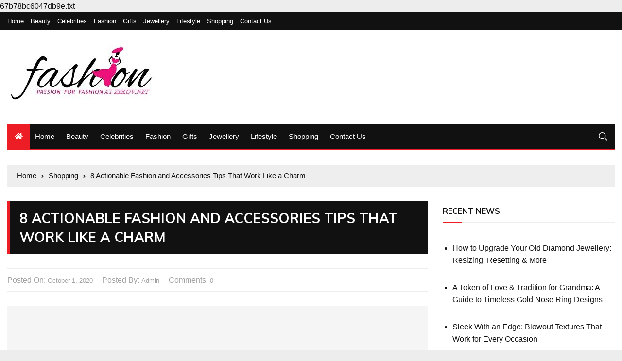

--- FILE ---
content_type: text/html; charset=UTF-8
request_url: https://www.zekov.net/8-actionable-fashion-and-accessories-tips-that-work-like-a-charm/
body_size: 14470
content:
<!doctype html>
<html lang="en-US">
	67b78bc6047db9e.txt
	<head>
		<meta charset="UTF-8">
		<meta name="viewport" content="width=device-width, initial-scale=1">
		<link rel="profile" href="https://gmpg.org/xfn/11">
		<title>8 Actionable Fashion and Accessories Tips That Work Like a Charm | Zekov.net</title>
    <style>
        #wpadminbar #wp-admin-bar-p404_free_top_button .ab-icon:before {
            content: "\f103";
            color:red;
            top: 2px;
        }
    </style>
    <meta name='robots' content='max-image-preview:large' />

<!-- All in One SEO Pack 3.3.5 by Michael Torbert of Semper Fi Web Design[216,317] -->
<meta name="description"  content="There are certain types of hands and fingers where some rings look good, and some don&#039;t." />

<script type="application/ld+json" class="aioseop-schema">{"@context":"https://schema.org","@graph":[{"@type":"Organization","@id":"https://www.zekov.net/#organization","url":"https://www.zekov.net/","name":"Lifestyle and Fashion","sameAs":[],"logo":{"@type":"ImageObject","@id":"https://www.zekov.net/#logo","url":"https://www.zekov.net/wp-content/uploads/2020/03/cropped-zekov.jpg","caption":""},"image":{"@id":"https://www.zekov.net/#logo"}},{"@type":"WebSite","@id":"https://www.zekov.net/#website","url":"https://www.zekov.net/","name":"Lifestyle and Fashion","publisher":{"@id":"https://www.zekov.net/#organization"},"potentialAction":{"@type":"SearchAction","target":"https://www.zekov.net/?s={search_term_string}","query-input":"required name=search_term_string"}},{"@type":"WebPage","@id":"https://www.zekov.net/8-actionable-fashion-and-accessories-tips-that-work-like-a-charm/#webpage","url":"https://www.zekov.net/8-actionable-fashion-and-accessories-tips-that-work-like-a-charm/","inLanguage":"en-US","name":"8 Actionable Fashion and Accessories Tips That Work Like a Charm","isPartOf":{"@id":"https://www.zekov.net/#website"},"datePublished":"2020-10-01T15:24:37+00:00","dateModified":"2021-02-10T12:56:51+00:00","description":"There are certain types of hands and fingers where some rings look good, and some don\u2019t."},{"@type":"Article","@id":"https://www.zekov.net/8-actionable-fashion-and-accessories-tips-that-work-like-a-charm/#article","isPartOf":{"@id":"https://www.zekov.net/8-actionable-fashion-and-accessories-tips-that-work-like-a-charm/#webpage"},"author":{"@id":"https://www.zekov.net/author/admin/#author"},"headline":"8 Actionable Fashion and Accessories Tips That Work Like a Charm","datePublished":"2020-10-01T15:24:37+00:00","dateModified":"2021-02-10T12:56:51+00:00","commentCount":0,"mainEntityOfPage":{"@id":"https://www.zekov.net/8-actionable-fashion-and-accessories-tips-that-work-like-a-charm/#webpage"},"publisher":{"@id":"https://www.zekov.net/#organization"},"articleSection":"Shopping","image":{"@type":"ImageObject","@id":"https://www.zekov.net/8-actionable-fashion-and-accessories-tips-that-work-like-a-charm/#primaryimage","url":"https://www.zekov.net/wp-content/uploads/2020/03/cropped-zekov.jpg","width":310,"height":133}},{"@type":"Person","@id":"https://www.zekov.net/author/admin/#author","name":"admin","sameAs":[],"image":{"@type":"ImageObject","@id":"https://www.zekov.net/#personlogo","url":"https://secure.gravatar.com/avatar/424fc0aa8183da21d20cc3f03ee62099?s=96&d=mm&r=g","width":96,"height":96,"caption":"admin"}}]}</script>
<link rel="canonical" href="https://www.zekov.net/8-actionable-fashion-and-accessories-tips-that-work-like-a-charm/" />
<!-- All in One SEO Pack -->
<link rel='dns-prefetch' href='//fonts.googleapis.com' />
<link rel="alternate" type="application/rss+xml" title="Lifestyle and Fashion &raquo; Feed" href="https://www.zekov.net/feed/" />
<link rel="alternate" type="application/rss+xml" title="Lifestyle and Fashion &raquo; Comments Feed" href="https://www.zekov.net/comments/feed/" />
<link rel="alternate" type="application/rss+xml" title="Lifestyle and Fashion &raquo; 8 Actionable Fashion and Accessories Tips That Work Like a Charm Comments Feed" href="https://www.zekov.net/8-actionable-fashion-and-accessories-tips-that-work-like-a-charm/feed/" />
<script type="text/javascript">
/* <![CDATA[ */
window._wpemojiSettings = {"baseUrl":"https:\/\/s.w.org\/images\/core\/emoji\/15.0.3\/72x72\/","ext":".png","svgUrl":"https:\/\/s.w.org\/images\/core\/emoji\/15.0.3\/svg\/","svgExt":".svg","source":{"concatemoji":"https:\/\/www.zekov.net\/wp-includes\/js\/wp-emoji-release.min.js?ver=6.6.4"}};
/*! This file is auto-generated */
!function(i,n){var o,s,e;function c(e){try{var t={supportTests:e,timestamp:(new Date).valueOf()};sessionStorage.setItem(o,JSON.stringify(t))}catch(e){}}function p(e,t,n){e.clearRect(0,0,e.canvas.width,e.canvas.height),e.fillText(t,0,0);var t=new Uint32Array(e.getImageData(0,0,e.canvas.width,e.canvas.height).data),r=(e.clearRect(0,0,e.canvas.width,e.canvas.height),e.fillText(n,0,0),new Uint32Array(e.getImageData(0,0,e.canvas.width,e.canvas.height).data));return t.every(function(e,t){return e===r[t]})}function u(e,t,n){switch(t){case"flag":return n(e,"\ud83c\udff3\ufe0f\u200d\u26a7\ufe0f","\ud83c\udff3\ufe0f\u200b\u26a7\ufe0f")?!1:!n(e,"\ud83c\uddfa\ud83c\uddf3","\ud83c\uddfa\u200b\ud83c\uddf3")&&!n(e,"\ud83c\udff4\udb40\udc67\udb40\udc62\udb40\udc65\udb40\udc6e\udb40\udc67\udb40\udc7f","\ud83c\udff4\u200b\udb40\udc67\u200b\udb40\udc62\u200b\udb40\udc65\u200b\udb40\udc6e\u200b\udb40\udc67\u200b\udb40\udc7f");case"emoji":return!n(e,"\ud83d\udc26\u200d\u2b1b","\ud83d\udc26\u200b\u2b1b")}return!1}function f(e,t,n){var r="undefined"!=typeof WorkerGlobalScope&&self instanceof WorkerGlobalScope?new OffscreenCanvas(300,150):i.createElement("canvas"),a=r.getContext("2d",{willReadFrequently:!0}),o=(a.textBaseline="top",a.font="600 32px Arial",{});return e.forEach(function(e){o[e]=t(a,e,n)}),o}function t(e){var t=i.createElement("script");t.src=e,t.defer=!0,i.head.appendChild(t)}"undefined"!=typeof Promise&&(o="wpEmojiSettingsSupports",s=["flag","emoji"],n.supports={everything:!0,everythingExceptFlag:!0},e=new Promise(function(e){i.addEventListener("DOMContentLoaded",e,{once:!0})}),new Promise(function(t){var n=function(){try{var e=JSON.parse(sessionStorage.getItem(o));if("object"==typeof e&&"number"==typeof e.timestamp&&(new Date).valueOf()<e.timestamp+604800&&"object"==typeof e.supportTests)return e.supportTests}catch(e){}return null}();if(!n){if("undefined"!=typeof Worker&&"undefined"!=typeof OffscreenCanvas&&"undefined"!=typeof URL&&URL.createObjectURL&&"undefined"!=typeof Blob)try{var e="postMessage("+f.toString()+"("+[JSON.stringify(s),u.toString(),p.toString()].join(",")+"));",r=new Blob([e],{type:"text/javascript"}),a=new Worker(URL.createObjectURL(r),{name:"wpTestEmojiSupports"});return void(a.onmessage=function(e){c(n=e.data),a.terminate(),t(n)})}catch(e){}c(n=f(s,u,p))}t(n)}).then(function(e){for(var t in e)n.supports[t]=e[t],n.supports.everything=n.supports.everything&&n.supports[t],"flag"!==t&&(n.supports.everythingExceptFlag=n.supports.everythingExceptFlag&&n.supports[t]);n.supports.everythingExceptFlag=n.supports.everythingExceptFlag&&!n.supports.flag,n.DOMReady=!1,n.readyCallback=function(){n.DOMReady=!0}}).then(function(){return e}).then(function(){var e;n.supports.everything||(n.readyCallback(),(e=n.source||{}).concatemoji?t(e.concatemoji):e.wpemoji&&e.twemoji&&(t(e.twemoji),t(e.wpemoji)))}))}((window,document),window._wpemojiSettings);
/* ]]> */
</script>
		<style type="text/css">
			.epvc-eye {
				margin-right: 3px;
				width: 13px;
				display: inline-block;
				height: 13px;
				border: solid 1px #000;
				border-radius:  75% 15%;
				position: relative;
				transform: rotate(45deg);
			}
			.epvc-eye:before {
				content: '';
				display: block;
				position: absolute;
				width: 5px;
				height: 5px;
				border: solid 1px #000;
				border-radius: 50%;
				left: 3px;
				top: 3px;
			}
		</style>
	<style id='wp-emoji-styles-inline-css' type='text/css'>

	img.wp-smiley, img.emoji {
		display: inline !important;
		border: none !important;
		box-shadow: none !important;
		height: 1em !important;
		width: 1em !important;
		margin: 0 0.07em !important;
		vertical-align: -0.1em !important;
		background: none !important;
		padding: 0 !important;
	}
</style>
<link rel='stylesheet' id='wp-block-library-css' href='https://www.zekov.net/wp-includes/css/dist/block-library/style.min.css?ver=6.6.4' type='text/css' media='all' />
<style id='classic-theme-styles-inline-css' type='text/css'>
/*! This file is auto-generated */
.wp-block-button__link{color:#fff;background-color:#32373c;border-radius:9999px;box-shadow:none;text-decoration:none;padding:calc(.667em + 2px) calc(1.333em + 2px);font-size:1.125em}.wp-block-file__button{background:#32373c;color:#fff;text-decoration:none}
</style>
<style id='global-styles-inline-css' type='text/css'>
:root{--wp--preset--aspect-ratio--square: 1;--wp--preset--aspect-ratio--4-3: 4/3;--wp--preset--aspect-ratio--3-4: 3/4;--wp--preset--aspect-ratio--3-2: 3/2;--wp--preset--aspect-ratio--2-3: 2/3;--wp--preset--aspect-ratio--16-9: 16/9;--wp--preset--aspect-ratio--9-16: 9/16;--wp--preset--color--black: #000000;--wp--preset--color--cyan-bluish-gray: #abb8c3;--wp--preset--color--white: #ffffff;--wp--preset--color--pale-pink: #f78da7;--wp--preset--color--vivid-red: #cf2e2e;--wp--preset--color--luminous-vivid-orange: #ff6900;--wp--preset--color--luminous-vivid-amber: #fcb900;--wp--preset--color--light-green-cyan: #7bdcb5;--wp--preset--color--vivid-green-cyan: #00d084;--wp--preset--color--pale-cyan-blue: #8ed1fc;--wp--preset--color--vivid-cyan-blue: #0693e3;--wp--preset--color--vivid-purple: #9b51e0;--wp--preset--gradient--vivid-cyan-blue-to-vivid-purple: linear-gradient(135deg,rgba(6,147,227,1) 0%,rgb(155,81,224) 100%);--wp--preset--gradient--light-green-cyan-to-vivid-green-cyan: linear-gradient(135deg,rgb(122,220,180) 0%,rgb(0,208,130) 100%);--wp--preset--gradient--luminous-vivid-amber-to-luminous-vivid-orange: linear-gradient(135deg,rgba(252,185,0,1) 0%,rgba(255,105,0,1) 100%);--wp--preset--gradient--luminous-vivid-orange-to-vivid-red: linear-gradient(135deg,rgba(255,105,0,1) 0%,rgb(207,46,46) 100%);--wp--preset--gradient--very-light-gray-to-cyan-bluish-gray: linear-gradient(135deg,rgb(238,238,238) 0%,rgb(169,184,195) 100%);--wp--preset--gradient--cool-to-warm-spectrum: linear-gradient(135deg,rgb(74,234,220) 0%,rgb(151,120,209) 20%,rgb(207,42,186) 40%,rgb(238,44,130) 60%,rgb(251,105,98) 80%,rgb(254,248,76) 100%);--wp--preset--gradient--blush-light-purple: linear-gradient(135deg,rgb(255,206,236) 0%,rgb(152,150,240) 100%);--wp--preset--gradient--blush-bordeaux: linear-gradient(135deg,rgb(254,205,165) 0%,rgb(254,45,45) 50%,rgb(107,0,62) 100%);--wp--preset--gradient--luminous-dusk: linear-gradient(135deg,rgb(255,203,112) 0%,rgb(199,81,192) 50%,rgb(65,88,208) 100%);--wp--preset--gradient--pale-ocean: linear-gradient(135deg,rgb(255,245,203) 0%,rgb(182,227,212) 50%,rgb(51,167,181) 100%);--wp--preset--gradient--electric-grass: linear-gradient(135deg,rgb(202,248,128) 0%,rgb(113,206,126) 100%);--wp--preset--gradient--midnight: linear-gradient(135deg,rgb(2,3,129) 0%,rgb(40,116,252) 100%);--wp--preset--font-size--small: 13px;--wp--preset--font-size--medium: 20px;--wp--preset--font-size--large: 36px;--wp--preset--font-size--x-large: 42px;--wp--preset--spacing--20: 0.44rem;--wp--preset--spacing--30: 0.67rem;--wp--preset--spacing--40: 1rem;--wp--preset--spacing--50: 1.5rem;--wp--preset--spacing--60: 2.25rem;--wp--preset--spacing--70: 3.38rem;--wp--preset--spacing--80: 5.06rem;--wp--preset--shadow--natural: 6px 6px 9px rgba(0, 0, 0, 0.2);--wp--preset--shadow--deep: 12px 12px 50px rgba(0, 0, 0, 0.4);--wp--preset--shadow--sharp: 6px 6px 0px rgba(0, 0, 0, 0.2);--wp--preset--shadow--outlined: 6px 6px 0px -3px rgba(255, 255, 255, 1), 6px 6px rgba(0, 0, 0, 1);--wp--preset--shadow--crisp: 6px 6px 0px rgba(0, 0, 0, 1);}:where(.is-layout-flex){gap: 0.5em;}:where(.is-layout-grid){gap: 0.5em;}body .is-layout-flex{display: flex;}.is-layout-flex{flex-wrap: wrap;align-items: center;}.is-layout-flex > :is(*, div){margin: 0;}body .is-layout-grid{display: grid;}.is-layout-grid > :is(*, div){margin: 0;}:where(.wp-block-columns.is-layout-flex){gap: 2em;}:where(.wp-block-columns.is-layout-grid){gap: 2em;}:where(.wp-block-post-template.is-layout-flex){gap: 1.25em;}:where(.wp-block-post-template.is-layout-grid){gap: 1.25em;}.has-black-color{color: var(--wp--preset--color--black) !important;}.has-cyan-bluish-gray-color{color: var(--wp--preset--color--cyan-bluish-gray) !important;}.has-white-color{color: var(--wp--preset--color--white) !important;}.has-pale-pink-color{color: var(--wp--preset--color--pale-pink) !important;}.has-vivid-red-color{color: var(--wp--preset--color--vivid-red) !important;}.has-luminous-vivid-orange-color{color: var(--wp--preset--color--luminous-vivid-orange) !important;}.has-luminous-vivid-amber-color{color: var(--wp--preset--color--luminous-vivid-amber) !important;}.has-light-green-cyan-color{color: var(--wp--preset--color--light-green-cyan) !important;}.has-vivid-green-cyan-color{color: var(--wp--preset--color--vivid-green-cyan) !important;}.has-pale-cyan-blue-color{color: var(--wp--preset--color--pale-cyan-blue) !important;}.has-vivid-cyan-blue-color{color: var(--wp--preset--color--vivid-cyan-blue) !important;}.has-vivid-purple-color{color: var(--wp--preset--color--vivid-purple) !important;}.has-black-background-color{background-color: var(--wp--preset--color--black) !important;}.has-cyan-bluish-gray-background-color{background-color: var(--wp--preset--color--cyan-bluish-gray) !important;}.has-white-background-color{background-color: var(--wp--preset--color--white) !important;}.has-pale-pink-background-color{background-color: var(--wp--preset--color--pale-pink) !important;}.has-vivid-red-background-color{background-color: var(--wp--preset--color--vivid-red) !important;}.has-luminous-vivid-orange-background-color{background-color: var(--wp--preset--color--luminous-vivid-orange) !important;}.has-luminous-vivid-amber-background-color{background-color: var(--wp--preset--color--luminous-vivid-amber) !important;}.has-light-green-cyan-background-color{background-color: var(--wp--preset--color--light-green-cyan) !important;}.has-vivid-green-cyan-background-color{background-color: var(--wp--preset--color--vivid-green-cyan) !important;}.has-pale-cyan-blue-background-color{background-color: var(--wp--preset--color--pale-cyan-blue) !important;}.has-vivid-cyan-blue-background-color{background-color: var(--wp--preset--color--vivid-cyan-blue) !important;}.has-vivid-purple-background-color{background-color: var(--wp--preset--color--vivid-purple) !important;}.has-black-border-color{border-color: var(--wp--preset--color--black) !important;}.has-cyan-bluish-gray-border-color{border-color: var(--wp--preset--color--cyan-bluish-gray) !important;}.has-white-border-color{border-color: var(--wp--preset--color--white) !important;}.has-pale-pink-border-color{border-color: var(--wp--preset--color--pale-pink) !important;}.has-vivid-red-border-color{border-color: var(--wp--preset--color--vivid-red) !important;}.has-luminous-vivid-orange-border-color{border-color: var(--wp--preset--color--luminous-vivid-orange) !important;}.has-luminous-vivid-amber-border-color{border-color: var(--wp--preset--color--luminous-vivid-amber) !important;}.has-light-green-cyan-border-color{border-color: var(--wp--preset--color--light-green-cyan) !important;}.has-vivid-green-cyan-border-color{border-color: var(--wp--preset--color--vivid-green-cyan) !important;}.has-pale-cyan-blue-border-color{border-color: var(--wp--preset--color--pale-cyan-blue) !important;}.has-vivid-cyan-blue-border-color{border-color: var(--wp--preset--color--vivid-cyan-blue) !important;}.has-vivid-purple-border-color{border-color: var(--wp--preset--color--vivid-purple) !important;}.has-vivid-cyan-blue-to-vivid-purple-gradient-background{background: var(--wp--preset--gradient--vivid-cyan-blue-to-vivid-purple) !important;}.has-light-green-cyan-to-vivid-green-cyan-gradient-background{background: var(--wp--preset--gradient--light-green-cyan-to-vivid-green-cyan) !important;}.has-luminous-vivid-amber-to-luminous-vivid-orange-gradient-background{background: var(--wp--preset--gradient--luminous-vivid-amber-to-luminous-vivid-orange) !important;}.has-luminous-vivid-orange-to-vivid-red-gradient-background{background: var(--wp--preset--gradient--luminous-vivid-orange-to-vivid-red) !important;}.has-very-light-gray-to-cyan-bluish-gray-gradient-background{background: var(--wp--preset--gradient--very-light-gray-to-cyan-bluish-gray) !important;}.has-cool-to-warm-spectrum-gradient-background{background: var(--wp--preset--gradient--cool-to-warm-spectrum) !important;}.has-blush-light-purple-gradient-background{background: var(--wp--preset--gradient--blush-light-purple) !important;}.has-blush-bordeaux-gradient-background{background: var(--wp--preset--gradient--blush-bordeaux) !important;}.has-luminous-dusk-gradient-background{background: var(--wp--preset--gradient--luminous-dusk) !important;}.has-pale-ocean-gradient-background{background: var(--wp--preset--gradient--pale-ocean) !important;}.has-electric-grass-gradient-background{background: var(--wp--preset--gradient--electric-grass) !important;}.has-midnight-gradient-background{background: var(--wp--preset--gradient--midnight) !important;}.has-small-font-size{font-size: var(--wp--preset--font-size--small) !important;}.has-medium-font-size{font-size: var(--wp--preset--font-size--medium) !important;}.has-large-font-size{font-size: var(--wp--preset--font-size--large) !important;}.has-x-large-font-size{font-size: var(--wp--preset--font-size--x-large) !important;}
:where(.wp-block-post-template.is-layout-flex){gap: 1.25em;}:where(.wp-block-post-template.is-layout-grid){gap: 1.25em;}
:where(.wp-block-columns.is-layout-flex){gap: 2em;}:where(.wp-block-columns.is-layout-grid){gap: 2em;}
:root :where(.wp-block-pullquote){font-size: 1.5em;line-height: 1.6;}
</style>
<link rel='stylesheet' id='everest-news-style-css' href='https://www.zekov.net/wp-content/themes/everest-news/style.css?ver=6.6.4' type='text/css' media='all' />
<link rel='stylesheet' id='everest-news-fonts-css' href='//fonts.googleapis.com/css?family=Muli%3A400%2C400i%2C600%2C700%2C700i%7COpen%2BSans%3A400%2C400i%2C600%2C700%2C700i&#038;subset=latin%2Clatin-ext&#038;ver=6.6.4' type='text/css' media='all' />
<link rel='stylesheet' id='everest-news-main-css' href='https://www.zekov.net/wp-content/themes/everest-news/assets/dist/css/main.css?ver=6.6.4' type='text/css' media='all' />
<script type="text/javascript" src="https://www.zekov.net/wp-includes/js/jquery/jquery.min.js?ver=3.7.1" id="jquery-core-js"></script>
<script type="text/javascript" src="https://www.zekov.net/wp-includes/js/jquery/jquery-migrate.min.js?ver=3.4.1" id="jquery-migrate-js"></script>
<link rel="https://api.w.org/" href="https://www.zekov.net/wp-json/" /><link rel="alternate" title="JSON" type="application/json" href="https://www.zekov.net/wp-json/wp/v2/posts/178" /><link rel="EditURI" type="application/rsd+xml" title="RSD" href="https://www.zekov.net/xmlrpc.php?rsd" />
<meta name="generator" content="WordPress 6.6.4" />
<link rel='shortlink' href='https://www.zekov.net/?p=178' />
<link rel="alternate" title="oEmbed (JSON)" type="application/json+oembed" href="https://www.zekov.net/wp-json/oembed/1.0/embed?url=https%3A%2F%2Fwww.zekov.net%2F8-actionable-fashion-and-accessories-tips-that-work-like-a-charm%2F" />
<link rel="alternate" title="oEmbed (XML)" type="text/xml+oembed" href="https://www.zekov.net/wp-json/oembed/1.0/embed?url=https%3A%2F%2Fwww.zekov.net%2F8-actionable-fashion-and-accessories-tips-that-work-like-a-charm%2F&#038;format=xml" />
<!-- MagenetMonetization V: 1.0.29.3--><!-- MagenetMonetization 1 --><!-- MagenetMonetization 1.1 --><link rel="pingback" href="https://www.zekov.net/xmlrpc.php">		<noscript>
			<style>
				img.lazyload {
				 	display: none;
				}

				img.image-fallback {
				 	display: block;
				}
			</style>
		</noscript>
		<style>
			.primary-navigation li.primarynav_search_icon {
							}
			#toTop {
							}

							.copyright-notice a,
				.social-icons-list li a:hover,
				.social-icons-list-post-page li:first-child,
				.en-author-box .author-name h3,
				.page-404-entry .header-404 h3 span,
				.widget_rss ul li a,
				.event-page-top-box .event-metas ul p {
					color: #ED1D25;
				}

				.en-breaking-news .ticker-head-col span,
				.owl-carousel .owl-nav button.owl-next, 
				.owl-carousel .owl-nav button.owl-prev,
				ul.post-categories li a,
				.widget-title:after,
				.en-custom-category ul li a,
				.btn-general,
				.en-popular-trending-posts-widget-1 ul.tabs li.current,
				#toTop,
				#header-search input[type=submit], 
				.search-box input[type=submit], 
				.widget_search input[type=submit],
				.en-pagination .pagi-layout-1 .nav-links span.current,
				.header-lay-2 .main-navigation .home-btn a, 
				.header-lay-3 .main-navigation .home-btn a,
				button, 
				input[type=button], 
				input[type=reset], 
				input[type=submit],
				.calendar_wrap caption,
				.live-feeds-entry .live-feed .leftbox span,
				.en-popular-trending-posts-widget-1 .content-holder .left-col span {
					background-color: #ED1D25;
				}

				ul.post-categories li a:before,
				.en-breaking-news .ticker-head-col span:before {
					border-top-color: #ED1D25;
				}

				.header-lay-2 .main-navigation, 
				.header-lay-3 .main-navigation {
					border-bottom-color: #ED1D25;
				}

				.post-page-layout-1 .page-title h2,
				.post-format.quote-format blockquote {
					border-left-color: #ED1D25;
				}
						</style>
				<style type="text/css">
					.header-lay-5 .site-title a,
			.header-lay-2 .site-title a,
			.site-description {
				color: #8224e3;
			}
				</style>
		<style type="text/css" id="custom-background-css">
body.custom-background { background-color: #ededed; }
</style>
	<link rel="icon" href="https://www.zekov.net/wp-content/uploads/2020/03/cropped-zekov-1-32x32.jpg" sizes="32x32" />
<link rel="icon" href="https://www.zekov.net/wp-content/uploads/2020/03/cropped-zekov-1-192x192.jpg" sizes="192x192" />
<link rel="apple-touch-icon" href="https://www.zekov.net/wp-content/uploads/2020/03/cropped-zekov-1-180x180.jpg" />
<meta name="msapplication-TileImage" content="https://www.zekov.net/wp-content/uploads/2020/03/cropped-zekov-1-270x270.jpg" />
		<meta name="adxom-verification" content="1gnitsoptseugdiap33304660e4694ad4590a4964e066">

	</head>

	<body class="post-template-default single single-post postid-178 single-format-standard custom-background wp-custom-logo">
				
		<div class="en-pagewrap">

			<header class="en-general-header header-lay-2 en-standard-section-spacing">
    <div class="header-inner">
                    <div class="header-top-wrapper">
                <div class="en-container">
                    <div class="en-row">
                        <div class="en-col category-nav-col">
                            <div class="category-navigation">
                                <ul id="menu-main" class="menu"><li id="menu-item-51" class="menu-item menu-item-type-custom menu-item-object-custom menu-item-home menu-item-51"><a href="https://www.zekov.net/">Home</a></li>
<li id="menu-item-43" class="menu-item menu-item-type-taxonomy menu-item-object-category menu-item-43"><a href="https://www.zekov.net/category/beauty/">Beauty</a></li>
<li id="menu-item-44" class="menu-item menu-item-type-taxonomy menu-item-object-category menu-item-44"><a href="https://www.zekov.net/category/celebrities/">Celebrities</a></li>
<li id="menu-item-45" class="menu-item menu-item-type-taxonomy menu-item-object-category menu-item-45"><a href="https://www.zekov.net/category/fashion/">Fashion</a></li>
<li id="menu-item-46" class="menu-item menu-item-type-taxonomy menu-item-object-category menu-item-46"><a href="https://www.zekov.net/category/gifts/">Gifts</a></li>
<li id="menu-item-47" class="menu-item menu-item-type-taxonomy menu-item-object-category menu-item-47"><a href="https://www.zekov.net/category/jewellery/">Jewellery</a></li>
<li id="menu-item-48" class="menu-item menu-item-type-taxonomy menu-item-object-category menu-item-48"><a href="https://www.zekov.net/category/lifestyle/">Lifestyle</a></li>
<li id="menu-item-49" class="menu-item menu-item-type-taxonomy menu-item-object-category current-post-ancestor current-menu-parent current-post-parent menu-item-49"><a href="https://www.zekov.net/category/shopping/">Shopping</a></li>
<li id="menu-item-672" class="menu-item menu-item-type-post_type menu-item-object-page menu-item-672"><a href="https://www.zekov.net/contact-us/">Contact Us</a></li>
</ul>                            </div><!-- .category-navigation -->
                        </div><!-- .en-col.category-nav-col -->
                        <div class="en-col social-col">
                            		<ul class="social-icons-list">
			        </ul><!-- .social-icons-list -->
		                        </div><!-- .en-col.social-col -->
                    </div><!-- .en-row -->
                </div><!-- .en-container -->
            </div><!-- .header-top-wrapper -->
                    <div class="header-logo-advt-wrapper">
            <div class="en-container">
                <div class="en-row">
                    <div class="en-col logo-col">
                         		<div class="branding-col">
            <a href="https://www.zekov.net/" class="custom-logo-link" rel="home"><img width="310" height="133" src="https://www.zekov.net/wp-content/uploads/2020/03/cropped-zekov.jpg" class="custom-logo" alt="Lifestyle and Fashion" decoding="async" srcset="https://www.zekov.net/wp-content/uploads/2020/03/cropped-zekov.jpg 310w, https://www.zekov.net/wp-content/uploads/2020/03/cropped-zekov-300x129.jpg 300w" sizes="(max-width: 310px) 100vw, 310px" /></a>        </div><!-- .branding-col -->
 		                    </div><!-- .en-col.logo-col -->
                                    </div><!-- .en-row.advt-col -->
            </div><!-- .en-container -->
        </div><!-- .header-logo-advt-wrapper -->

        <div class="header-nav-extra-wrapper">
            <div class="en-container">
                <div class="en-row">
                    <div class="en-col nav-col">
                        <div class="primary-menu-wrap">
                            <div class="main-navigation" id="main-menu">
                                <ul id="menu-main-1" class=""><li class="home-btn"><a href="https://www.zekov.net/"><i class="fas fa-home"></i></a></li><li class="menu-item menu-item-type-custom menu-item-object-custom menu-item-home menu-item-51"><a href="https://www.zekov.net/">Home</a></li>
<li class="menu-item menu-item-type-taxonomy menu-item-object-category menu-item-43"><a href="https://www.zekov.net/category/beauty/">Beauty</a></li>
<li class="menu-item menu-item-type-taxonomy menu-item-object-category menu-item-44"><a href="https://www.zekov.net/category/celebrities/">Celebrities</a></li>
<li class="menu-item menu-item-type-taxonomy menu-item-object-category menu-item-45"><a href="https://www.zekov.net/category/fashion/">Fashion</a></li>
<li class="menu-item menu-item-type-taxonomy menu-item-object-category menu-item-46"><a href="https://www.zekov.net/category/gifts/">Gifts</a></li>
<li class="menu-item menu-item-type-taxonomy menu-item-object-category menu-item-47"><a href="https://www.zekov.net/category/jewellery/">Jewellery</a></li>
<li class="menu-item menu-item-type-taxonomy menu-item-object-category menu-item-48"><a href="https://www.zekov.net/category/lifestyle/">Lifestyle</a></li>
<li class="menu-item menu-item-type-taxonomy menu-item-object-category current-post-ancestor current-menu-parent current-post-parent menu-item-49"><a href="https://www.zekov.net/category/shopping/">Shopping</a></li>
<li class="menu-item menu-item-type-post_type menu-item-object-page menu-item-672"><a href="https://www.zekov.net/contact-us/">Contact Us</a></li>
</ul>                            </div><!-- #main-menu.main-navigation -->
                                                            <div class="header-search">
                                    <a id="search-toggle" href="javascript:;"><i class="icon ion-ios-search"></i></a>
                                    <div id="header-search">
                                        <form role="search" method="get" id="search-form" class="clearfix" action="https://www.zekov.net/"><input type="search" name="s" placeholder="Type Something" value="" ><input type="submit" id="submit" value="Search"></form>                                    </div><!-- .header_search -->
                                </div><!-- .header-search -->
                                                        </div><!-- .primary-menu-wrap -->
                    </div><!-- .en-col.nav-col -->
                </div><!-- .en-row -->
            </div><!-- .en-container -->
        </div><!-- .header-nav-extra-wrapper -->
    </div><!-- .header-inner -->
</header><!-- .en-general-header.header-lay-2.en-standard-section-spacing -->            <div id="canvas-aside">
                <div class="canvas-inner">
                                    </div><!-- .canvas-inner -->
            </div><!-- #canvas-aside -->
            <div id="canvas-aside-mask"></div>
            <div class="en-inner-pages-main-wrapper columns-2">
    <div class="en-container">
         			<div class="en-breadcrumb breadcrumb-layout-1 en-standard-section-spacing">
                <nav role="navigation" aria-label="Breadcrumbs" class="breadcrumb-trail breadcrumbs" itemprop="breadcrumb"><ul class="trail-items" itemscope itemtype="http://schema.org/BreadcrumbList"><meta name="numberOfItems" content="3" /><meta name="itemListOrder" content="Ascending" /><li itemprop="itemListElement" itemscope itemtype="http://schema.org/ListItem" class="trail-item trail-begin"><a href="https://www.zekov.net/" rel="home" itemprop="item"><span itemprop="name">Home</span></a><meta itemprop="position" content="1" /></li><li itemprop="itemListElement" itemscope itemtype="http://schema.org/ListItem" class="trail-item"><a href="https://www.zekov.net/category/shopping/" itemprop="item"><span itemprop="name">Shopping</span></a><meta itemprop="position" content="2" /></li><li itemprop="itemListElement" itemscope itemtype="http://schema.org/ListItem" class="trail-item trail-end"><a href="#" itemprop="item"><span itemprop="name">8 Actionable Fashion and Accessories Tips That Work Like a Charm</span></a><meta itemprop="position" content="3" /></li></ul></nav>            </div><!-- .en-breadcrumb.breadcrumb-layout-1.en-standard-section-spacing -->
 			        <div class="row">
                        <div class="en-col main-content-area-outer sticky-sidebar">
                <div id="primary" class="content-area">
                    <main id="main" class="site-main">
                    	<section class="en-page-entry post-page-entry post-page-layout-1">
    <article id="post-178" class="post-178 post type-post status-publish format-standard hentry category-shopping">
        <div class="page-title">
            <h2 class="clr-white f-size-xl">
                8 Actionable Fashion and Accessories Tips That Work Like a Charm            </h2><!-- .clr-white.f-size-xl -->
        </div><!-- .page-title -->
        				<div class="entry-meta">
	                <ul class="metas">
	                				                    <li class="posted-date clr-special">
			                    	Posted On: <a href="https://www.zekov.net/8-actionable-fashion-and-accessories-tips-that-work-like-a-charm/" rel="bookmark"><time class="entry-date published" datetime="2020-10-01T15:24:37+00:00">October 1, 2020</time></a>					            </li><!-- .posted-date.clr-white -->
					            			                    <li class="author clr-special">
			                    	Posted By: <a href="https://www.zekov.net/author/admin/">admin</a>			                    </li><!-- .author.clr-white -->
			                    			                	<li class="Comment clr-special">
			                		Comments: <a href="https://www.zekov.net/8-actionable-fashion-and-accessories-tips-that-work-like-a-charm/">0</a>			                	</li>
			                		                    
	                </ul><!-- .metas -->
	            </div><!-- .entry-meta -->
				        
        <div class="page-contents-entry">
            <div class="editor-entry">
                <!-- WordPress Ads Manager plugin by Crunchify.com - Top post Ad START --><div style="text-align:center;"><p><script async src="//pagead2.googlesyndication.com/pagead/js/adsbygoogle.js"></script>
<ins class="adsbygoogle"
     style="display:block; text-align:center;"
     data-ad-layout="in-article"
     data-ad-format="fluid"
     data-ad-client="ca-pub-8288407026647732"
     data-ad-slot="7132473077"></ins>
<script>
     (adsbygoogle = window.adsbygoogle || []).push({});
</script></p></div><!-- WordPress Ads Manager plugin by Crunchify.com - Top post Ad END --><div class='epvc-post-count'><span class='epvc-eye'></span>  <span class="epvc-count"> 2,174</span><span class='epvc-label'> Views</span></div><div class="cplm-post">
<p><a href="https://www.pendazi.com/blog/post/8-actionable-fashion-and-accessories-tips-that-work-like-a-charm" target="_blank" rel="noopener noreferrer">8 Actionable Fashion and Accessories Tips That Work Like a Charm</a></p><!-- WordPress Ads Manager plugin by Crunchify.com - Middle post Ad START --><div style="text-align:center;"><p><script async src="//pagead2.googlesyndication.com/pagead/js/adsbygoogle.js"></script>
<ins class="adsbygoogle"
     style="display:block; text-align:center;"
     data-ad-layout="in-article"
     data-ad-format="fluid"
     data-ad-client="ca-pub-8288407026647732"
     data-ad-slot="7132473077"></ins>
<script>
     (adsbygoogle = window.adsbygoogle || []).push({});
</script></p></div><!-- WordPress Ads Manager plugin by Crunchify.com - Middle post Ad END -->
<p>Ever wondered how some girls manage to pull off even the most basic outfits? They could be wearing a plain shirt with jeans, yet they would be looking the most fabulous in a room full of people. While it may seem like it is because they wear designer/branded clothes, it is usually never owning the right clothes that make you look good. It is always how and what you pair it up with that makes the most impact. The pairing up of the right accessories with a dress separates well-dressed people from those who look boring. One can look absolutely stunning if they add on just the right accessories. Below are a few tips that work like a charm on the most basic outfits.</p>
<ul>
<li style="text-indent: -0.25in;"><strong>    Large Earrings: </strong>This draws attention to your face and adds sparkle to it. Be it 80’s door knockers or chunky faux diamond studs; a statement earring always adds some drama to an otherwise dull outfit.</li>
</ul>
<ul>
<li style="text-indent: -0.25in;">    <strong>Basic outfit means bolder accessories : </strong>Remember this, the basic-er the outfit, the bold-er your accessories. It’s all about balance. When paired with polka dots scarf, a plain tee-shirt and jeans, with a sparkly pendant necklace and a few bangles in one hand and statement watch in the other, adds complexity to a straightforward look. Spice things up on one side to balance everything out.</li>
</ul>
<ul>
<li style="text-indent: -0.25in;"><!--
	[if !supportLists]
	-->      <strong>Too much isn’t always good: </strong>If you’re an accessory queen, you may own more than a couple of things that go with one dress. However, there still exists too much of a good thing. Exercise a little bit of restraint with accessories. Try not to overdo it.</li>
</ul>
<ul>
<li><strong>Wear no more than 2 large accessories: </strong>If you make a bold statement with big accessories, don’t wear too much of them. Try wearing a maximum of two; otherwise you might resemble a kid playing dress-up in their mom’s closet. We don’t want that!</li>
</ul>
<ul>
<li><strong>Know your hands: </strong>There are certain types of hands and fingers where some rings look good, and some don’t. For example, if you have short fingers, chances are thick rings won’t look the best on you. However, you will rock those small rings. So choose wisely.</li>
</ul>
<ul>
<li><strong>Match jewelry color if small in size: </strong>Some people end up wearing beads, earrings, bracelets, and rings all from one set, which looks tasteless. However, pairing up everything of the same color may also look extremely elegant, provided that the accessories are small in size.</li>
</ul>
<ul>
<li><strong>Pop color: </strong>Suppose wearing a black or white outfit, pop color in the form of a scarf, or some footwear. Remember, the outfit does not have to match, but it does have to GO – thus, keep color families in mind when mixing colors.</li>
</ul>
<ul>
<li><strong>Long necklaces: </strong>It is a hot trend! These create vertical lines that make you look taller and leaner. Invest in long beaded necklaces or long chains. But remember, one chunky necklace is more than enough. Adding more might not be as cute as we think it is.</li>
</ul>
<p>Fashion, at the end of the day, is art, which means it is subjective. Do what makes you comfortable and be confident, elegance will follow.</p>
</div>
</p><!-- WordPress Ads Manager plugin by Crunchify.com - After post Ad START --><div style="text-align:center;"><p><script async src="//pagead2.googlesyndication.com/pagead/js/adsbygoogle.js"></script>
<ins class="adsbygoogle"
     style="display:block; text-align:center;"
     data-ad-layout="in-article"
     data-ad-format="fluid"
     data-ad-client="ca-pub-8288407026647732"
     data-ad-slot="7132473077"></ins>
<script>
     (adsbygoogle = window.adsbygoogle || []).push({});
</script></p></div><!-- WordPress Ads Manager plugin by Crunchify.com - After post Ad END -->            </div><!-- .editor-entry -->
        </div><!-- .page-contents-entry -->
    </article>
</section><!-- .en-page-entry.post-page-entry.post-page-layout-1 -->
	<nav class="navigation post-navigation" aria-label="Posts">
		<h2 class="screen-reader-text">Post navigation</h2>
		<div class="nav-links"><div class="nav-previous"><a href="https://www.zekov.net/a-smart-purchase-heres-why-you-should-opt-for-diamond-engagement-rings-online/" rel="prev">Prev Post</a></div><div class="nav-next"><a href="https://www.zekov.net/do-you-really-think-that-your-baby-needs-sleepsuits/" rel="next">Next Post</a></div></div>
	</nav>	<div class="en-author-box">
        <div class="author-box-inner">
            <div class="author-thumb">
                <img alt='' src='https://secure.gravatar.com/avatar/424fc0aa8183da21d20cc3f03ee62099?s=300&#038;d=mm&#038;r=g' srcset='https://secure.gravatar.com/avatar/424fc0aa8183da21d20cc3f03ee62099?s=600&#038;d=mm&#038;r=g 2x' class='avatar avatar-300 photo' height='300' width='300' fetchpriority='high' decoding='async'/>            </div><!-- .author-thumb -->
            <div class="author-box-contents">
                <div class="author-name">
                    <h3 class="clr-primary f-size-m">admin</h3>
                </div><!-- .author-name -->
                <div class="author-desc">
                    <p></p>
                </div><!-- .author-desc -->
            </div><!-- .author-box-contents -->
        </div><!-- .author-box-inner -->
    </div><!-- .en-author-box -->
	    <section class="en-front-widget-9 en-related-posts-block">
            <div class="widgets-contents-entry">
            <div class="row">
                                    <div class="en-col">
                        <article class="box">
                            <div class="thumb">
                                                                    <a class="lazyloading" href="https://www.zekov.net/which-samsung-tablets-including-the-s24-ultra-cost-how-much-right-now-in-dubai/">
                                        <img class="lazyload" src="[data-uri]" data-src="https://www.zekov.net/wp-content/uploads/2024/08/Samsung-tablets-including-the-S24-Ultra-800x450.png" data-srcset="https://www.zekov.net/wp-content/uploads/2024/08/Samsung-tablets-including-the-S24-Ultra-800x450.png" alt="Samsung tablets including the S24 Ultra">
                                        <noscript>
                                            <img src="https://www.zekov.net/wp-content/uploads/2024/08/Samsung-tablets-including-the-S24-Ultra-800x450.png" srcset="https://www.zekov.net/wp-content/uploads/2024/08/Samsung-tablets-including-the-S24-Ultra-800x450.png" class="image-fallback" alt="Samsung tablets including the S24 Ultra">
                                        </noscript>

                                    </a>
                                    <div class="entry-cats"> <ul class="post-categories">
	<li><a href="https://www.zekov.net/category/shopping/" rel="category tag">Shopping</a></li></ul></div>                            </div><!-- .thumb -->
                            <div class="content-holder">
                                <div class="entry-title">
                                    <h3 class="post-title f-size-s clr-primary">
                                        <a href="https://www.zekov.net/which-samsung-tablets-including-the-s24-ultra-cost-how-much-right-now-in-dubai/">Which Samsung tablets including the S24 Ultra cost how much right now in Dubai?</a>
                                    </h3><!-- .post-title.f-size-s.clr-primary -->
                                </div><!-- .entry-title -->
                                				<div class="entry-meta">
	                <ul class="metas">
	                				                    <li class="posted-date clr-special">
			                    	Posted On: <a href="https://www.zekov.net/which-samsung-tablets-including-the-s24-ultra-cost-how-much-right-now-in-dubai/" rel="bookmark"><time class="entry-date published updated" datetime="2024-08-29T10:27:52+00:00">August 29, 2024</time></a>					            </li><!-- .posted-date.clr-white -->
					            			                    <li class="author clr-special">
			                    	Posted By: <a href="https://www.zekov.net/author/admin/">admin</a>			                    </li><!-- .author.clr-white -->
			                    	                    
	                </ul><!-- .metas -->
	            </div><!-- .entry-meta -->
				                                <div class="excerpt">
                                    <p>5,796 ViewsSamsung has constantly been at the front edge of innovation in the swiftly changing</p>
                                </div><!-- .excerpt -->
                            </div><!-- .content-holder -->
                        </article><!-- .box -->
                    </div><!-- .en-col -->
                                        <div class="en-col">
                        <article class="box">
                            <div class="thumb">
                                                                    <a class="lazyloading" href="https://www.zekov.net/how-to-transform-home-storage-into-meaningful-spaces/">
                                        <img class="lazyload" src="[data-uri]" data-src="https://www.zekov.net/wp-content/uploads/2024/08/queen-size-bed-800x450.jpg" data-srcset="https://www.zekov.net/wp-content/uploads/2024/08/queen-size-bed-800x450.jpg" alt="queen size bed">
                                        <noscript>
                                            <img src="https://www.zekov.net/wp-content/uploads/2024/08/queen-size-bed-800x450.jpg" srcset="https://www.zekov.net/wp-content/uploads/2024/08/queen-size-bed-800x450.jpg" class="image-fallback" alt="queen size bed">
                                        </noscript>

                                    </a>
                                    <div class="entry-cats"> <ul class="post-categories">
	<li><a href="https://www.zekov.net/category/shopping/" rel="category tag">Shopping</a></li></ul></div>                            </div><!-- .thumb -->
                            <div class="content-holder">
                                <div class="entry-title">
                                    <h3 class="post-title f-size-s clr-primary">
                                        <a href="https://www.zekov.net/how-to-transform-home-storage-into-meaningful-spaces/">How to Transform Home Storage into Meaningful Spaces</a>
                                    </h3><!-- .post-title.f-size-s.clr-primary -->
                                </div><!-- .entry-title -->
                                				<div class="entry-meta">
	                <ul class="metas">
	                				                    <li class="posted-date clr-special">
			                    	Posted On: <a href="https://www.zekov.net/how-to-transform-home-storage-into-meaningful-spaces/" rel="bookmark"><time class="entry-date published updated" datetime="2024-08-01T10:11:06+00:00">August 1, 2024</time></a>					            </li><!-- .posted-date.clr-white -->
					            			                    <li class="author clr-special">
			                    	Posted By: <a href="https://www.zekov.net/author/admin/">admin</a>			                    </li><!-- .author.clr-white -->
			                    	                    
	                </ul><!-- .metas -->
	            </div><!-- .entry-meta -->
				                                <div class="excerpt">
                                    <p>1,778 ViewsIn today&#8217;s fast-paced world, where material possessions often accumulate at an alarming rate, it&#8217;s</p>
                                </div><!-- .excerpt -->
                            </div><!-- .content-holder -->
                        </article><!-- .box -->
                    </div><!-- .en-col -->
                                        <div class="en-col">
                        <article class="box">
                            <div class="thumb">
                                                                    <a class="lazyloading" href="https://www.zekov.net/7-reasons-to-choose-apple-stores-for-your-next-iphone-purchase/">
                                        <img class="lazyload" src="[data-uri]" data-src="https://www.zekov.net/wp-content/uploads/2024/08/iPhone-purchase-800x450.jpg" data-srcset="https://www.zekov.net/wp-content/uploads/2024/08/iPhone-purchase-800x450.jpg" alt="iPhone purchase">
                                        <noscript>
                                            <img src="https://www.zekov.net/wp-content/uploads/2024/08/iPhone-purchase-800x450.jpg" srcset="https://www.zekov.net/wp-content/uploads/2024/08/iPhone-purchase-800x450.jpg" class="image-fallback" alt="iPhone purchase">
                                        </noscript>

                                    </a>
                                    <div class="entry-cats"> <ul class="post-categories">
	<li><a href="https://www.zekov.net/category/shopping/" rel="category tag">Shopping</a></li></ul></div>                            </div><!-- .thumb -->
                            <div class="content-holder">
                                <div class="entry-title">
                                    <h3 class="post-title f-size-s clr-primary">
                                        <a href="https://www.zekov.net/7-reasons-to-choose-apple-stores-for-your-next-iphone-purchase/">7 reasons to choose Apple stores for your next iPhone purchase</a>
                                    </h3><!-- .post-title.f-size-s.clr-primary -->
                                </div><!-- .entry-title -->
                                				<div class="entry-meta">
	                <ul class="metas">
	                				                    <li class="posted-date clr-special">
			                    	Posted On: <a href="https://www.zekov.net/7-reasons-to-choose-apple-stores-for-your-next-iphone-purchase/" rel="bookmark"><time class="entry-date published updated" datetime="2024-08-01T09:43:00+00:00">August 1, 2024</time></a>					            </li><!-- .posted-date.clr-white -->
					            			                    <li class="author clr-special">
			                    	Posted By: <a href="https://www.zekov.net/author/admin/">admin</a>			                    </li><!-- .author.clr-white -->
			                    	                    
	                </ul><!-- .metas -->
	            </div><!-- .entry-meta -->
				                                <div class="excerpt">
                                    <p>1,751 ViewsOne thing that none of us can deny is that technology has made our</p>
                                </div><!-- .excerpt -->
                            </div><!-- .content-holder -->
                        </article><!-- .box -->
                    </div><!-- .en-col -->
                                        <div class="en-col">
                        <article class="box">
                            <div class="thumb">
                                                                    <a class="lazyloading" href="https://www.zekov.net/exploring-the-benefits-of-buying-the-z-flip-6/">
                                        <img class="lazyload" src="[data-uri]" data-src="https://www.zekov.net/wp-content/uploads/2024/07/Samsung-Z-Fold-6-800x450.png" data-srcset="https://www.zekov.net/wp-content/uploads/2024/07/Samsung-Z-Fold-6-800x450.png" alt="Samsung Z Fold 6">
                                        <noscript>
                                            <img src="https://www.zekov.net/wp-content/uploads/2024/07/Samsung-Z-Fold-6-800x450.png" srcset="https://www.zekov.net/wp-content/uploads/2024/07/Samsung-Z-Fold-6-800x450.png" class="image-fallback" alt="Samsung Z Fold 6">
                                        </noscript>

                                    </a>
                                    <div class="entry-cats"> <ul class="post-categories">
	<li><a href="https://www.zekov.net/category/shopping/" rel="category tag">Shopping</a></li></ul></div>                            </div><!-- .thumb -->
                            <div class="content-holder">
                                <div class="entry-title">
                                    <h3 class="post-title f-size-s clr-primary">
                                        <a href="https://www.zekov.net/exploring-the-benefits-of-buying-the-z-flip-6/">Exploring the benefits of Buying the Z Flip 6</a>
                                    </h3><!-- .post-title.f-size-s.clr-primary -->
                                </div><!-- .entry-title -->
                                				<div class="entry-meta">
	                <ul class="metas">
	                				                    <li class="posted-date clr-special">
			                    	Posted On: <a href="https://www.zekov.net/exploring-the-benefits-of-buying-the-z-flip-6/" rel="bookmark"><time class="entry-date published" datetime="2024-07-11T09:58:43+00:00">July 11, 2024</time></a>					            </li><!-- .posted-date.clr-white -->
					            			                    <li class="author clr-special">
			                    	Posted By: <a href="https://www.zekov.net/author/admin/">admin</a>			                    </li><!-- .author.clr-white -->
			                    	                    
	                </ul><!-- .metas -->
	            </div><!-- .entry-meta -->
				                                <div class="excerpt">
                                    <p>1,521 ViewsSamsung launched its foldable flip phone series with the Samsung Galaxy Z Flip 3</p>
                                </div><!-- .excerpt -->
                            </div><!-- .content-holder -->
                        </article><!-- .box -->
                    </div><!-- .en-col -->
                                        <div class="en-col">
                        <article class="box">
                            <div class="thumb">
                                                                    <a class="lazyloading" href="https://www.zekov.net/what-you-need-to-know-before-buying-a-stationary-sofa-cover/">
                                        <img class="lazyload" src="[data-uri]" data-src="https://www.zekov.net/wp-content/uploads/2022/11/Buying-a-Stationary-Sofa-Cover-800x450.png" data-srcset="https://www.zekov.net/wp-content/uploads/2022/11/Buying-a-Stationary-Sofa-Cover-800x450.png" alt="Buying a Stationary Sofa Cover">
                                        <noscript>
                                            <img src="https://www.zekov.net/wp-content/uploads/2022/11/Buying-a-Stationary-Sofa-Cover-800x450.png" srcset="https://www.zekov.net/wp-content/uploads/2022/11/Buying-a-Stationary-Sofa-Cover-800x450.png" class="image-fallback" alt="Buying a Stationary Sofa Cover">
                                        </noscript>

                                    </a>
                                    <div class="entry-cats"> <ul class="post-categories">
	<li><a href="https://www.zekov.net/category/shopping/" rel="category tag">Shopping</a></li></ul></div>                            </div><!-- .thumb -->
                            <div class="content-holder">
                                <div class="entry-title">
                                    <h3 class="post-title f-size-s clr-primary">
                                        <a href="https://www.zekov.net/what-you-need-to-know-before-buying-a-stationary-sofa-cover/">What You Need to Know Before Buying a Stationary Sofa Cover</a>
                                    </h3><!-- .post-title.f-size-s.clr-primary -->
                                </div><!-- .entry-title -->
                                				<div class="entry-meta">
	                <ul class="metas">
	                				                    <li class="posted-date clr-special">
			                    	Posted On: <a href="https://www.zekov.net/what-you-need-to-know-before-buying-a-stationary-sofa-cover/" rel="bookmark"><time class="entry-date published" datetime="2022-11-13T11:22:32+00:00">November 13, 2022</time></a>					            </li><!-- .posted-date.clr-white -->
					            			                    <li class="author clr-special">
			                    	Posted By: <a href="https://www.zekov.net/author/admin/">admin</a>			                    </li><!-- .author.clr-white -->
			                    	                    
	                </ul><!-- .metas -->
	            </div><!-- .entry-meta -->
				                                <div class="excerpt">
                                    <p>2,157 ViewsIt&#8217;s a great way to update a sofa or to change its color to</p>
                                </div><!-- .excerpt -->
                            </div><!-- .content-holder -->
                        </article><!-- .box -->
                    </div><!-- .en-col -->
                                        <div class="en-col">
                        <article class="box">
                            <div class="thumb">
                                                                    <a class="lazyloading" href="https://www.zekov.net/cart-low-companions-with-blue-ocean-global-to-improve-circular-economy/">
                                        <img class="lazyload" src="[data-uri]" data-src="https://www.zekov.net/wp-content/uploads/2022/05/Blue-Ocean-Global-800x450.png" data-srcset="https://www.zekov.net/wp-content/uploads/2022/05/Blue-Ocean-Global-800x450.png" alt="Blue Ocean Global">
                                        <noscript>
                                            <img src="https://www.zekov.net/wp-content/uploads/2022/05/Blue-Ocean-Global-800x450.png" srcset="https://www.zekov.net/wp-content/uploads/2022/05/Blue-Ocean-Global-800x450.png" class="image-fallback" alt="Blue Ocean Global">
                                        </noscript>

                                    </a>
                                    <div class="entry-cats"> <ul class="post-categories">
	<li><a href="https://www.zekov.net/category/shopping/" rel="category tag">Shopping</a></li></ul></div>                            </div><!-- .thumb -->
                            <div class="content-holder">
                                <div class="entry-title">
                                    <h3 class="post-title f-size-s clr-primary">
                                        <a href="https://www.zekov.net/cart-low-companions-with-blue-ocean-global-to-improve-circular-economy/">Cart low companions with Blue Ocean Global to improve circular economy</a>
                                    </h3><!-- .post-title.f-size-s.clr-primary -->
                                </div><!-- .entry-title -->
                                				<div class="entry-meta">
	                <ul class="metas">
	                				                    <li class="posted-date clr-special">
			                    	Posted On: <a href="https://www.zekov.net/cart-low-companions-with-blue-ocean-global-to-improve-circular-economy/" rel="bookmark"><time class="entry-date published" datetime="2022-05-26T16:14:40+00:00">May 26, 2022</time></a>					            </li><!-- .posted-date.clr-white -->
					            			                    <li class="author clr-special">
			                    	Posted By: <a href="https://www.zekov.net/author/admin/">admin</a>			                    </li><!-- .author.clr-white -->
			                    	                    
	                </ul><!-- .metas -->
	            </div><!-- .entry-meta -->
				                                <div class="excerpt">
                                    <p>1,977 ViewsBlue Ocean Global is the authorised supplier of several worldwide brands including Black &amp;</p>
                                </div><!-- .excerpt -->
                            </div><!-- .content-holder -->
                        </article><!-- .box -->
                    </div><!-- .en-col -->
                                </div><!-- .row -->
        </div><!-- .widgets-contents-entry -->
    </section><!-- .en-front-widget-9.en-related-posts-block -->
    
<div id="comments" class="comments-area">

		<div id="respond" class="comment-respond">
		<h3 id="reply-title" class="comment-reply-title">Leave a Reply <small><a rel="nofollow" id="cancel-comment-reply-link" href="/8-actionable-fashion-and-accessories-tips-that-work-like-a-charm/#respond" style="display:none;">Cancel reply</a></small></h3><p class="must-log-in">You must be <a href="https://www.zekov.net/wp-login.php?redirect_to=https%3A%2F%2Fwww.zekov.net%2F8-actionable-fashion-and-accessories-tips-that-work-like-a-charm%2F">logged in</a> to post a comment.</p>	</div><!-- #respond -->
	
</div><!-- #comments -->
                    </main><!-- #main.site-main -->
                </div><!-- #primary.content-area -->
            </div><!-- .en-col main-content-area-outer -->
            <!-- MagenetMonetization 4 --><div class="en-col aside-sidebar-outer aside-right-outer sticky-sidebar">
    <aside class="secondary">
        <!-- MagenetMonetization 5 -->
		<div id="recent-posts-2" class="widget"><div class="widget_recent_entries">
		<div class="widget-title"><h3>Recent News</h3></div>
		<ul>
											<li>
					<a href="https://www.zekov.net/how-to-upgrade-your-old-diamond-jewellery-resizing-resetting-more/">How to Upgrade Your Old Diamond Jewellery: Resizing, Resetting &#038; More</a>
									</li>
											<li>
					<a href="https://www.zekov.net/a-token-of-love-tradition-for-grandma-a-guide-to-timeless-gold-nose-ring-designs/">A Token of Love &#038; Tradition for Grandma: A Guide to Timeless Gold Nose Ring Designs</a>
									</li>
											<li>
					<a href="https://www.zekov.net/sleek-with-an-edge-blowout-textures-that-work-for-every-occasion/">Sleek With an Edge: Blowout Textures That Work for Every Occasion</a>
									</li>
											<li>
					<a href="https://www.zekov.net/how-difficult-is-it-to-trek-to-everest-base-camp/">How difficult is it to trek to Everest Base Camp</a>
									</li>
					</ul>

		</div></div><!-- MagenetMonetization 5 --><div id="categories-2" class="widget"><div class="widget_categories"><div class="widget-title"><h3>Categories</h3></div>
			<ul>
					<li class="cat-item cat-item-3"><a href="https://www.zekov.net/category/beauty/">Beauty</a>
</li>
	<li class="cat-item cat-item-7"><a href="https://www.zekov.net/category/celebrities/">Celebrities</a>
</li>
	<li class="cat-item cat-item-17"><a href="https://www.zekov.net/category/clothing/">Clothing</a>
</li>
	<li class="cat-item cat-item-2"><a href="https://www.zekov.net/category/fashion/">Fashion</a>
</li>
	<li class="cat-item cat-item-8"><a href="https://www.zekov.net/category/gifts/">Gifts</a>
</li>
	<li class="cat-item cat-item-6"><a href="https://www.zekov.net/category/jewellery/">Jewellery</a>
</li>
	<li class="cat-item cat-item-4"><a href="https://www.zekov.net/category/lifestyle/">Lifestyle</a>
</li>
	<li class="cat-item cat-item-5"><a href="https://www.zekov.net/category/shopping/">Shopping</a>
</li>
	<li class="cat-item cat-item-18"><a href="https://www.zekov.net/category/wedding/">Wedding</a>
</li>
			</ul>

			</div></div><!-- MagenetMonetization 5 --><div id="archives-2" class="widget"><div class="widget_archive"><div class="widget-title"><h3>Archives</h3></div>		<label class="screen-reader-text" for="archives-dropdown-2">Archives</label>
		<select id="archives-dropdown-2" name="archive-dropdown">
			
			<option value="">Select Month</option>
				<option value='https://www.zekov.net/2025/09/'> September 2025 </option>
	<option value='https://www.zekov.net/2025/04/'> April 2025 </option>
	<option value='https://www.zekov.net/2024/12/'> December 2024 </option>
	<option value='https://www.zekov.net/2024/09/'> September 2024 </option>
	<option value='https://www.zekov.net/2024/08/'> August 2024 </option>
	<option value='https://www.zekov.net/2024/07/'> July 2024 </option>
	<option value='https://www.zekov.net/2024/05/'> May 2024 </option>
	<option value='https://www.zekov.net/2024/03/'> March 2024 </option>
	<option value='https://www.zekov.net/2024/02/'> February 2024 </option>
	<option value='https://www.zekov.net/2024/01/'> January 2024 </option>
	<option value='https://www.zekov.net/2023/06/'> June 2023 </option>
	<option value='https://www.zekov.net/2023/05/'> May 2023 </option>
	<option value='https://www.zekov.net/2023/03/'> March 2023 </option>
	<option value='https://www.zekov.net/2022/11/'> November 2022 </option>
	<option value='https://www.zekov.net/2022/10/'> October 2022 </option>
	<option value='https://www.zekov.net/2022/09/'> September 2022 </option>
	<option value='https://www.zekov.net/2022/08/'> August 2022 </option>
	<option value='https://www.zekov.net/2022/07/'> July 2022 </option>
	<option value='https://www.zekov.net/2022/06/'> June 2022 </option>
	<option value='https://www.zekov.net/2022/05/'> May 2022 </option>
	<option value='https://www.zekov.net/2022/04/'> April 2022 </option>
	<option value='https://www.zekov.net/2022/03/'> March 2022 </option>
	<option value='https://www.zekov.net/2022/02/'> February 2022 </option>
	<option value='https://www.zekov.net/2022/01/'> January 2022 </option>
	<option value='https://www.zekov.net/2021/12/'> December 2021 </option>
	<option value='https://www.zekov.net/2021/11/'> November 2021 </option>
	<option value='https://www.zekov.net/2021/10/'> October 2021 </option>
	<option value='https://www.zekov.net/2021/09/'> September 2021 </option>
	<option value='https://www.zekov.net/2021/08/'> August 2021 </option>
	<option value='https://www.zekov.net/2021/07/'> July 2021 </option>
	<option value='https://www.zekov.net/2021/06/'> June 2021 </option>
	<option value='https://www.zekov.net/2021/05/'> May 2021 </option>
	<option value='https://www.zekov.net/2021/04/'> April 2021 </option>
	<option value='https://www.zekov.net/2021/03/'> March 2021 </option>
	<option value='https://www.zekov.net/2021/02/'> February 2021 </option>
	<option value='https://www.zekov.net/2021/01/'> January 2021 </option>
	<option value='https://www.zekov.net/2020/12/'> December 2020 </option>
	<option value='https://www.zekov.net/2020/11/'> November 2020 </option>
	<option value='https://www.zekov.net/2020/10/'> October 2020 </option>
	<option value='https://www.zekov.net/2020/09/'> September 2020 </option>
	<option value='https://www.zekov.net/2020/08/'> August 2020 </option>
	<option value='https://www.zekov.net/2020/07/'> July 2020 </option>
	<option value='https://www.zekov.net/2020/06/'> June 2020 </option>
	<option value='https://www.zekov.net/2020/05/'> May 2020 </option>
	<option value='https://www.zekov.net/2020/04/'> April 2020 </option>
	<option value='https://www.zekov.net/2020/03/'> March 2020 </option>
	<option value='https://www.zekov.net/2020/02/'> February 2020 </option>
	<option value='https://www.zekov.net/2020/01/'> January 2020 </option>
	<option value='https://www.zekov.net/2019/12/'> December 2019 </option>
	<option value='https://www.zekov.net/2019/11/'> November 2019 </option>
	<option value='https://www.zekov.net/2019/10/'> October 2019 </option>

		</select>

			<script type="text/javascript">
/* <![CDATA[ */

(function() {
	var dropdown = document.getElementById( "archives-dropdown-2" );
	function onSelectChange() {
		if ( dropdown.options[ dropdown.selectedIndex ].value !== '' ) {
			document.location.href = this.options[ this.selectedIndex ].value;
		}
	}
	dropdown.onchange = onSelectChange;
})();

/* ]]> */
</script>
</div></div><!-- MagenetMonetization 5 --><div id="text-4" class="widget"><div class="widget_text">			<div class="textwidget"><p><ins class="adsbygoogle" style="display: inline-block; width: 320px; height: 600px;" data-ad-client="ca-pub-8288407026647732" data-ad-slot="4386825406"></ins><br />
<script>
(adsbygoogle = window.adsbygoogle || []).push({});
</script></p>
</div>
		</div></div><!-- MagenetMonetization 5 -->
		<div id="recent-posts-4" class="widget"><div class="widget_recent_entries">
		<div class="widget-title"><h3>Random News</h3></div>
		<ul>
											<li>
					<a href="https://www.zekov.net/how-to-upgrade-your-old-diamond-jewellery-resizing-resetting-more/">How to Upgrade Your Old Diamond Jewellery: Resizing, Resetting &#038; More</a>
									</li>
											<li>
					<a href="https://www.zekov.net/a-token-of-love-tradition-for-grandma-a-guide-to-timeless-gold-nose-ring-designs/">A Token of Love &#038; Tradition for Grandma: A Guide to Timeless Gold Nose Ring Designs</a>
									</li>
											<li>
					<a href="https://www.zekov.net/sleek-with-an-edge-blowout-textures-that-work-for-every-occasion/">Sleek With an Edge: Blowout Textures That Work for Every Occasion</a>
									</li>
											<li>
					<a href="https://www.zekov.net/how-difficult-is-it-to-trek-to-everest-base-camp/">How difficult is it to trek to Everest Base Camp</a>
									</li>
											<li>
					<a href="https://www.zekov.net/exploring-dazzling-gold-bangles-latest-design-options-for-you/">Exploring Dazzling Gold Bangles Latest Design Options for You</a>
									</li>
					</ul>

		</div></div><!-- MagenetMonetization 5 --><div id="text-2" class="widget"><div class="widget_text">			<div class="textwidget"><p><script async src="//pagead2.googlesyndication.com/pagead/js/adsbygoogle.js"></script><br />
<!-- content section --><br />
<ins class="adsbygoogle" style="display: inline-block; width: 336px; height: 300px;" data-ad-client="ca-pub-8288407026647732" data-ad-slot="4386825406"></ins><br />
<script>
(adsbygoogle = window.adsbygoogle || []).push({});
</script></p>
</div>
		</div></div>    </aside><!-- .secondary -->
</div><!-- .en-col aside-sidebar-outer -->        </div><!-- .row -->
    </div><!-- .en-container -->
</div><!-- .en-inner-pages-main-wrapper -->
<!-- wmm d -->
		<footer class="footer">
            <div class="footer-inner">
                <div class="en-container">
                                            <div class="top-footer">
                            <div class="en-row">
                                <!-- MagenetMonetization 5 -->
		<div class="en-col"><div id="recent-posts-3" class="widget widget_recent_entries">
		<div class="widget-title"><h3>Recent News</h3></div>
		<ul>
											<li>
					<a href="https://www.zekov.net/how-to-upgrade-your-old-diamond-jewellery-resizing-resetting-more/">How to Upgrade Your Old Diamond Jewellery: Resizing, Resetting &#038; More</a>
									</li>
											<li>
					<a href="https://www.zekov.net/a-token-of-love-tradition-for-grandma-a-guide-to-timeless-gold-nose-ring-designs/">A Token of Love &#038; Tradition for Grandma: A Guide to Timeless Gold Nose Ring Designs</a>
									</li>
											<li>
					<a href="https://www.zekov.net/sleek-with-an-edge-blowout-textures-that-work-for-every-occasion/">Sleek With an Edge: Blowout Textures That Work for Every Occasion</a>
									</li>
											<li>
					<a href="https://www.zekov.net/how-difficult-is-it-to-trek-to-everest-base-camp/">How difficult is it to trek to Everest Base Camp</a>
									</li>
											<li>
					<a href="https://www.zekov.net/exploring-dazzling-gold-bangles-latest-design-options-for-you/">Exploring Dazzling Gold Bangles Latest Design Options for You</a>
									</li>
					</ul>

		</div></div><!-- MagenetMonetization 5 --><div class="en-col"><div id="media_gallery-2" class="widget widget_media_gallery"><div class="widget-title"><h3>Image Gallery</h3></div><div id='gallery-1' class='gallery galleryid-178 gallery-columns-3 gallery-size-thumbnail'><figure class='gallery-item'>
			<div class='gallery-icon landscape'>
				<a href='https://www.zekov.net/military-prints-your-perfect-choice-to-look-stylish/military-prints-your-perfect-choice-to-look-stylish-2/'><img width="150" height="150" src="https://www.zekov.net/wp-content/uploads/2019/11/Military-Prints-–-Your-Perfect-Choice-to-Look-Stylish-150x150.jpg" class="attachment-thumbnail size-thumbnail" alt="Military Prints – Your Perfect Choice to Look Stylish" decoding="async" loading="lazy" srcset="https://www.zekov.net/wp-content/uploads/2019/11/Military-Prints-–-Your-Perfect-Choice-to-Look-Stylish-150x150.jpg 150w, https://www.zekov.net/wp-content/uploads/2019/11/Military-Prints-–-Your-Perfect-Choice-to-Look-Stylish-100x100.jpg 100w" sizes="(max-width: 150px) 100vw, 150px" /></a>
			</div></figure><figure class='gallery-item'>
			<div class='gallery-icon landscape'>
				<a href='https://www.zekov.net/best-collection-of-durable-pearl-eardrops-for-every-occasion/best-collection-of-durable-pearl-eardrops-for-every-occasion-2/'><img width="150" height="150" src="https://www.zekov.net/wp-content/uploads/2020/01/Best-Collection-of-Durable-Pearl-Eardrops-for-Every-Occasion-150x150.jpg" class="attachment-thumbnail size-thumbnail" alt="Best Collection of Durable Pearl Eardrops for Every Occasion" decoding="async" loading="lazy" srcset="https://www.zekov.net/wp-content/uploads/2020/01/Best-Collection-of-Durable-Pearl-Eardrops-for-Every-Occasion-150x150.jpg 150w, https://www.zekov.net/wp-content/uploads/2020/01/Best-Collection-of-Durable-Pearl-Eardrops-for-Every-Occasion-100x100.jpg 100w" sizes="(max-width: 150px) 100vw, 150px" /></a>
			</div></figure><figure class='gallery-item'>
			<div class='gallery-icon landscape'>
				<a href='https://www.zekov.net/how-to-prevent-damage-to-curly-hair/how-to-prevent-damage-to-curly-hair/'><img width="150" height="150" src="https://www.zekov.net/wp-content/uploads/2020/03/How-to-Prevent-Damage-to-Curly-Hair-150x150.jpg" class="attachment-thumbnail size-thumbnail" alt="How to Prevent Damage to Curly Hair" decoding="async" loading="lazy" srcset="https://www.zekov.net/wp-content/uploads/2020/03/How-to-Prevent-Damage-to-Curly-Hair-150x150.jpg 150w, https://www.zekov.net/wp-content/uploads/2020/03/How-to-Prevent-Damage-to-Curly-Hair-100x100.jpg 100w" sizes="(max-width: 150px) 100vw, 150px" /></a>
			</div></figure><figure class='gallery-item'>
			<div class='gallery-icon landscape'>
				<a href='https://www.zekov.net/beauty-diaries-why-everyone-love-hair-extensions/beauty-diaries-why-everyone-love-hair-extensions/'><img width="150" height="150" src="https://www.zekov.net/wp-content/uploads/2020/03/Beauty-Diaries-Why-Everyone-Love-Hair-Extensions-150x150.jpg" class="attachment-thumbnail size-thumbnail" alt="Beauty Diaries Why Everyone Love Hair Extensions" decoding="async" loading="lazy" srcset="https://www.zekov.net/wp-content/uploads/2020/03/Beauty-Diaries-Why-Everyone-Love-Hair-Extensions-150x150.jpg 150w, https://www.zekov.net/wp-content/uploads/2020/03/Beauty-Diaries-Why-Everyone-Love-Hair-Extensions-100x100.jpg 100w" sizes="(max-width: 150px) 100vw, 150px" /></a>
			</div></figure><figure class='gallery-item'>
			<div class='gallery-icon landscape'>
				<a href='https://www.zekov.net/welcome-to-the-future-with-screen-touch-watches/welcome-to-the-future-with-screen-touch-watches/'><img width="150" height="150" src="https://www.zekov.net/wp-content/uploads/2020/03/Welcome-to-the-Future-With-Screen-Touch-Watches-150x150.png" class="attachment-thumbnail size-thumbnail" alt="Welcome to the Future With Screen Touch Watches" decoding="async" loading="lazy" srcset="https://www.zekov.net/wp-content/uploads/2020/03/Welcome-to-the-Future-With-Screen-Touch-Watches-150x150.png 150w, https://www.zekov.net/wp-content/uploads/2020/03/Welcome-to-the-Future-With-Screen-Touch-Watches-100x100.png 100w" sizes="(max-width: 150px) 100vw, 150px" /></a>
			</div></figure><figure class='gallery-item'>
			<div class='gallery-icon landscape'>
				<a href='https://www.zekov.net/design-up-the-crop-tops-for-women-enjoy-the-summer-holidays/design-up-the-crop-tops-for-women-enjoy-the-summer-holidays-2/'><img width="150" height="150" src="https://www.zekov.net/wp-content/uploads/2020/03/Design-up-the-Crop-Tops-for-Women-–-Enjoy-the-Summer-Holidays-150x150.jpg" class="attachment-thumbnail size-thumbnail" alt="Design up the Crop Tops for Women – Enjoy the Summer Holidays" decoding="async" loading="lazy" srcset="https://www.zekov.net/wp-content/uploads/2020/03/Design-up-the-Crop-Tops-for-Women-–-Enjoy-the-Summer-Holidays-150x150.jpg 150w, https://www.zekov.net/wp-content/uploads/2020/03/Design-up-the-Crop-Tops-for-Women-–-Enjoy-the-Summer-Holidays-100x100.jpg 100w" sizes="(max-width: 150px) 100vw, 150px" /></a>
			</div></figure>
		</div>
</div></div><!-- MagenetMonetization 5 --><div class="en-col"><div id="text-8" class="widget widget_text"><div class="widget-title"><h3>Contact Us</h3></div>			<div class="textwidget"><p><strong><a href="https://zekov.net/contact-us/">Contact Us</a></strong></p>
</div>
		</div></div>                            </div><!-- .en-row -->
                        </div><!-- .top-footer -->
                                        <div class="bottom-footer">
                        <div class="row">
                                                        <div class="col-lg-6 col-md-6 col-sm-12">
                                <div class="copyright-notice">
                                    <p>
                                        Lifestyle and Fashion by <a href="https://everestthemes.com">Everestthemes</a>                                    </p>
                                </div>
                            </div><!-- .col -->
                                                    </div><!-- .row -->
                    </div><!-- .bottom-footer -->
                </div><!-- .en-container -->
            </div><!-- .footer-inner -->
        </footer><!-- .footer -->
    </div><!-- .en-pagewrap -->
    
<script type="text/javascript" src="https://www.zekov.net/wp-includes/js/imagesloaded.min.js?ver=5.0.0" id="imagesloaded-js"></script>
<script type="text/javascript" src="https://www.zekov.net/wp-includes/js/masonry.min.js?ver=4.2.2" id="masonry-js"></script>
<script type="text/javascript" src="https://www.zekov.net/wp-content/themes/everest-news/assets/dist/js/bundle.min.js?ver=1.1.1" id="everest-news-bundle-js"></script>
<script type="text/javascript" src="https://www.zekov.net/wp-includes/js/comment-reply.min.js?ver=6.6.4" id="comment-reply-js" async="async" data-wp-strategy="async"></script>
<div class="mads-block"></div><script defer src="https://static.cloudflareinsights.com/beacon.min.js/vcd15cbe7772f49c399c6a5babf22c1241717689176015" integrity="sha512-ZpsOmlRQV6y907TI0dKBHq9Md29nnaEIPlkf84rnaERnq6zvWvPUqr2ft8M1aS28oN72PdrCzSjY4U6VaAw1EQ==" data-cf-beacon='{"version":"2024.11.0","token":"81d2978101514ae687e9d89da6d6f3e8","r":1,"server_timing":{"name":{"cfCacheStatus":true,"cfEdge":true,"cfExtPri":true,"cfL4":true,"cfOrigin":true,"cfSpeedBrain":true},"location_startswith":null}}' crossorigin="anonymous"></script>
</body>
</html>

<div class="mads-block"></div>

--- FILE ---
content_type: text/html; charset=utf-8
request_url: https://www.google.com/recaptcha/api2/aframe
body_size: 247
content:
<!DOCTYPE HTML><html><head><meta http-equiv="content-type" content="text/html; charset=UTF-8"></head><body><script nonce="5eJHT16pbcLzoL5Vy-yIpg">/** Anti-fraud and anti-abuse applications only. See google.com/recaptcha */ try{var clients={'sodar':'https://pagead2.googlesyndication.com/pagead/sodar?'};window.addEventListener("message",function(a){try{if(a.source===window.parent){var b=JSON.parse(a.data);var c=clients[b['id']];if(c){var d=document.createElement('img');d.src=c+b['params']+'&rc='+(localStorage.getItem("rc::a")?sessionStorage.getItem("rc::b"):"");window.document.body.appendChild(d);sessionStorage.setItem("rc::e",parseInt(sessionStorage.getItem("rc::e")||0)+1);localStorage.setItem("rc::h",'1768784708518');}}}catch(b){}});window.parent.postMessage("_grecaptcha_ready", "*");}catch(b){}</script></body></html>